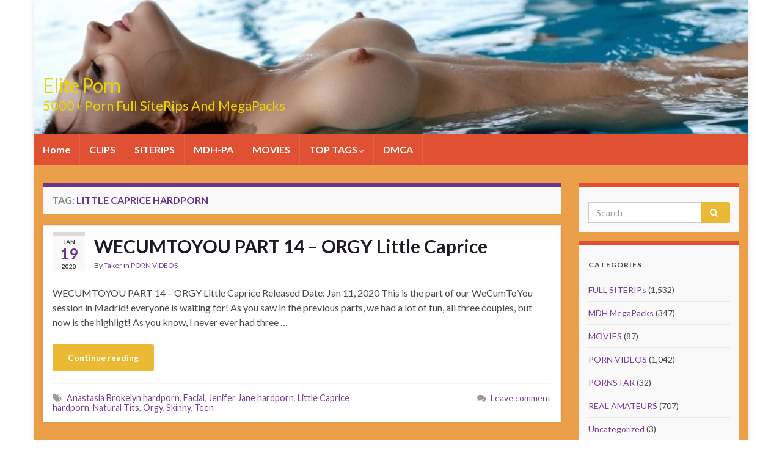

--- FILE ---
content_type: text/html; charset=UTF-8
request_url: https://eliteporn.cc/tags/little-caprice-hardporn/
body_size: 11359
content:
<!DOCTYPE html><!--[if IE 7]>
<html class="ie ie7" lang="en-US" prefix="og: http://ogp.me/ns#">
<![endif]-->
<!--[if IE 8]>
<html class="ie ie8" lang="en-US" prefix="og: http://ogp.me/ns#">
<![endif]-->
<!--[if !(IE 7) & !(IE 8)]><!-->
<html lang="en-US" prefix="og: http://ogp.me/ns#">
<!--<![endif]-->
    <head>
        <meta charset="UTF-8">
        <meta http-equiv="X-UA-Compatible" content="IE=edge">
        <meta name="viewport" content="width=device-width, initial-scale=1">
        <title>Little Caprice hardporn SITERIP 2019 » 5000+ Porn Full SITERIP And MegaPacks</title>

<!-- This site is optimized with the Yoast SEO plugin v8.2 - https://yoast.com/wordpress/plugins/seo/ -->
<meta name="description" content="ElitePorn - Biggest Collection of Little Caprice hardporn Porn Full Siterips, MDH MegaPacks and All XXX Genres Movies in NET! Download Real Amateurs Packs And 0day Free Updates!"/>
<link rel="canonical" href="https://eliteporn.cc/tags/little-caprice-hardporn/" />
<meta property="og:locale" content="en_US" />
<meta property="og:type" content="object" />
<meta property="og:title" content="Little Caprice hardporn SITERIP 2019 » 5000+ Porn Full SITERIP And MegaPacks" />
<meta property="og:description" content="ElitePorn - Biggest Collection of Little Caprice hardporn Porn Full Siterips, MDH MegaPacks and All XXX Genres Movies in NET! Download Real Amateurs Packs And 0day Free Updates!" />
<meta property="og:url" content="https://eliteporn.cc/tags/little-caprice-hardporn/" />
<meta property="og:site_name" content="Elite Porn" />
<meta name="twitter:card" content="summary_large_image" />
<meta name="twitter:description" content="ElitePorn - Biggest Collection of Little Caprice hardporn Porn Full Siterips, MDH MegaPacks and All XXX Genres Movies in NET! Download Real Amateurs Packs And 0day Free Updates!" />
<meta name="twitter:title" content="Little Caprice hardporn SITERIP 2019 » 5000+ Porn Full SITERIP And MegaPacks" />
<!-- / Yoast SEO plugin. -->

<link rel='dns-prefetch' href='//fonts.googleapis.com' />
<link rel='dns-prefetch' href='//s.w.org' />
<link rel="alternate" type="application/rss+xml" title="Elite Porn &raquo; Feed" href="https://eliteporn.cc/feed/" />
<link rel="alternate" type="application/rss+xml" title="Elite Porn &raquo; Comments Feed" href="https://eliteporn.cc/comments/feed/" />
<link rel="alternate" type="application/rss+xml" title="Elite Porn &raquo; Little Caprice hardporn Tag Feed" href="https://eliteporn.cc/tags/little-caprice-hardporn/feed/" />
		<script type="text/javascript">
			window._wpemojiSettings = {"baseUrl":"https:\/\/s.w.org\/images\/core\/emoji\/11\/72x72\/","ext":".png","svgUrl":"https:\/\/s.w.org\/images\/core\/emoji\/11\/svg\/","svgExt":".svg","source":{"concatemoji":"https:\/\/eliteporn.cc\/wp-includes\/js\/wp-emoji-release.min.js?ver=4.9.28"}};
			!function(e,a,t){var n,r,o,i=a.createElement("canvas"),p=i.getContext&&i.getContext("2d");function s(e,t){var a=String.fromCharCode;p.clearRect(0,0,i.width,i.height),p.fillText(a.apply(this,e),0,0);e=i.toDataURL();return p.clearRect(0,0,i.width,i.height),p.fillText(a.apply(this,t),0,0),e===i.toDataURL()}function c(e){var t=a.createElement("script");t.src=e,t.defer=t.type="text/javascript",a.getElementsByTagName("head")[0].appendChild(t)}for(o=Array("flag","emoji"),t.supports={everything:!0,everythingExceptFlag:!0},r=0;r<o.length;r++)t.supports[o[r]]=function(e){if(!p||!p.fillText)return!1;switch(p.textBaseline="top",p.font="600 32px Arial",e){case"flag":return s([55356,56826,55356,56819],[55356,56826,8203,55356,56819])?!1:!s([55356,57332,56128,56423,56128,56418,56128,56421,56128,56430,56128,56423,56128,56447],[55356,57332,8203,56128,56423,8203,56128,56418,8203,56128,56421,8203,56128,56430,8203,56128,56423,8203,56128,56447]);case"emoji":return!s([55358,56760,9792,65039],[55358,56760,8203,9792,65039])}return!1}(o[r]),t.supports.everything=t.supports.everything&&t.supports[o[r]],"flag"!==o[r]&&(t.supports.everythingExceptFlag=t.supports.everythingExceptFlag&&t.supports[o[r]]);t.supports.everythingExceptFlag=t.supports.everythingExceptFlag&&!t.supports.flag,t.DOMReady=!1,t.readyCallback=function(){t.DOMReady=!0},t.supports.everything||(n=function(){t.readyCallback()},a.addEventListener?(a.addEventListener("DOMContentLoaded",n,!1),e.addEventListener("load",n,!1)):(e.attachEvent("onload",n),a.attachEvent("onreadystatechange",function(){"complete"===a.readyState&&t.readyCallback()})),(n=t.source||{}).concatemoji?c(n.concatemoji):n.wpemoji&&n.twemoji&&(c(n.twemoji),c(n.wpemoji)))}(window,document,window._wpemojiSettings);
		</script>
		<style type="text/css">
img.wp-smiley,
img.emoji {
	display: inline !important;
	border: none !important;
	box-shadow: none !important;
	height: 1em !important;
	width: 1em !important;
	margin: 0 .07em !important;
	vertical-align: -0.1em !important;
	background: none !important;
	padding: 0 !important;
}
</style>
<link rel='stylesheet' id='bbspoiler-css'  href='https://eliteporn.cc/wp-content/plugins/bbspoiler/inc/bbspoiler.css?ver=4.9.28' type='text/css' media='all' />
<link rel='stylesheet' id='crp-style-rounded-thumbs-css'  href='https://eliteporn.cc/wp-content/plugins/contextual-related-posts/css/default-style.css?ver=1.0' type='text/css' media='all' />
<style id='crp-style-rounded-thumbs-inline-css' type='text/css'>

.crp_related a {
  width: 250px;
  height: 250px;
  text-decoration: none;
}
.crp_related img {
  max-width: 250px;
  margin: auto;
}
.crp_related .crp_title {
  width: 100%;
}
                
</style>
<link rel='stylesheet' id='wordpress-popular-posts-css-css'  href='https://eliteporn.cc/wp-content/plugins/wordpress-popular-posts/public/css/wpp.css?ver=4.2.2' type='text/css' media='all' />
<link rel='stylesheet' id='graphene-google-fonts-css'  href='https://fonts.googleapis.com/css?family=Lato%3A400%2C400i%2C700%2C700i&#038;subset=latin&#038;ver=2.6.3' type='text/css' media='all' />
<link rel='stylesheet' id='bootstrap-css'  href='https://eliteporn.cc/wp-content/themes/graphene/bootstrap/css/bootstrap.min.css?ver=4.9.28' type='text/css' media='all' />
<link rel='stylesheet' id='font-awesome-css'  href='https://eliteporn.cc/wp-content/themes/graphene/fonts/font-awesome/css/font-awesome.min.css?ver=4.9.28' type='text/css' media='all' />
<link rel='stylesheet' id='graphene-css'  href='https://eliteporn.cc/wp-content/themes/graphene/style.css?ver=2.6.3' type='text/css' media='screen' />
<link rel='stylesheet' id='graphene-responsive-css'  href='https://eliteporn.cc/wp-content/themes/graphene/responsive.css?ver=2.6.3' type='text/css' media='all' />
<link rel='stylesheet' id='graphene-blocks-css'  href='https://eliteporn.cc/wp-content/themes/graphene/blocks.css?ver=2.6.3' type='text/css' media='all' />
<script type='text/javascript' src='https://eliteporn.cc/wp-includes/js/jquery/jquery.js?ver=1.12.4'></script>
<script type='text/javascript' src='https://eliteporn.cc/wp-includes/js/jquery/jquery-migrate.min.js?ver=1.4.1'></script>
<script type='text/javascript'>
/* <![CDATA[ */
var title = {"unfolded":"Expand","folded":"Collapse"};
/* ]]> */
</script>
<script type='text/javascript' src='https://eliteporn.cc/wp-content/plugins/bbspoiler/inc/bbspoiler.js?ver=4.9.28'></script>
<script type='text/javascript'>
/* <![CDATA[ */
var wpp_params = {"sampling_active":"0","sampling_rate":"100","ajax_url":"https:\/\/eliteporn.cc\/wp-json\/wordpress-popular-posts\/v1\/popular-posts\/","ID":"","token":"cf559b9112","debug":""};
/* ]]> */
</script>
<script type='text/javascript' src='https://eliteporn.cc/wp-content/plugins/wordpress-popular-posts/public/js/wpp-4.2.0.min.js?ver=4.2.2'></script>
<script type='text/javascript' src='https://eliteporn.cc/wp-content/themes/graphene/bootstrap/js/bootstrap.min.js?ver=2.6.3'></script>
<script type='text/javascript' src='https://eliteporn.cc/wp-content/themes/graphene/js/bootstrap-hover-dropdown/bootstrap-hover-dropdown.min.js?ver=2.6.3'></script>
<script type='text/javascript' src='https://eliteporn.cc/wp-content/themes/graphene/js/bootstrap-submenu/bootstrap-submenu.min.js?ver=2.6.3'></script>
<!--[if lte IE 9]>
<script type='text/javascript' src='https://eliteporn.cc/wp-content/themes/graphene/js/html5shiv/html5shiv.min.js?ver=2.6.3'></script>
<![endif]-->
<!--[if lt IE 9]>
<script type='text/javascript' src='https://eliteporn.cc/wp-content/themes/graphene/js/respond.js/respond.min.js?ver=2.6.3'></script>
<![endif]-->
<script type='text/javascript' src='https://eliteporn.cc/wp-content/themes/graphene/js/jquery.infinitescroll.min.js?ver=2.6.3'></script>
<script type='text/javascript'>
/* <![CDATA[ */
var grapheneJS = {"siteurl":"https:\/\/eliteporn.cc","ajaxurl":"https:\/\/eliteporn.cc\/wp-admin\/admin-ajax.php","templateUrl":"https:\/\/eliteporn.cc\/wp-content\/themes\/graphene","isSingular":"","enableStickyMenu":"","shouldShowComments":"1","commentsOrder":"newest","sliderDisable":"1","sliderInterval":"7000","infScrollBtnLbl":"Load more","infScrollOn":"","infScrollCommentsOn":"","totalPosts":"1","postsPerPage":"10","isPageNavi":"","infScrollMsgText":"Fetching window.grapheneInfScrollItemsPerPage of window.grapheneInfScrollItemsLeft items left ...","infScrollMsgTextPlural":"Fetching window.grapheneInfScrollItemsPerPage of window.grapheneInfScrollItemsLeft items left ...","infScrollFinishedText":"All loaded!","commentsPerPage":"50","totalComments":"0","infScrollCommentsMsg":"Fetching window.grapheneInfScrollCommentsPerPage of window.grapheneInfScrollCommentsLeft comments left ...","infScrollCommentsMsgPlural":"Fetching window.grapheneInfScrollCommentsPerPage of window.grapheneInfScrollCommentsLeft comments left ...","infScrollCommentsFinishedMsg":"All comments loaded!","disableLiveSearch":"1","txtNoResult":"No result found.","isMasonry":""};
/* ]]> */
</script>
<script type='text/javascript' src='https://eliteporn.cc/wp-content/themes/graphene/js/graphene.js?ver=2.6.3'></script>
<link rel='https://api.w.org/' href='https://eliteporn.cc/wp-json/' />
<link rel="EditURI" type="application/rsd+xml" title="RSD" href="https://eliteporn.cc/xmlrpc.php?rsd" />
<link rel="wlwmanifest" type="application/wlwmanifest+xml" href="https://eliteporn.cc/wp-includes/wlwmanifest.xml" /> 
<meta name="generator" content="WordPress 4.9.28" />
<style type="text/css">
#top-bar{background-color:#000000}.navbar {background: #e05033}.navbar #header-menu-wrap .nav li:focus, .navbar #header-menu-wrap .nav li:hover, .navbar #header-menu-wrap .nav li.current-menu-item, .navbar #header-menu-wrap .nav li.current-menu-ancestor, .navbar #header-menu-wrap .dropdown-menu li, .navbar #header-menu-wrap .dropdown-menu > li > a:focus, .navbar #header-menu-wrap .dropdown-menu > li > a:hover, .navbar #header-menu-wrap .dropdown-menu > .active > a, .navbar #header-menu-wrap .dropdown-menu > .active > a:focus, .navbar #header-menu-wrap .dropdown-menu > .active > a:hover, .navbar #header-menu-wrap .navbar-nav>.open>a, .navbar #header-menu-wrap .navbar-nav>.open>a:focus, .navbar #header-menu-wrap .navbar-nav>.open>a:hover, .navbar .navbar-nav>.active>a, .navbar .navbar-nav>.active>a:focus, .navbar .navbar-nav>.active>a:hover, #header-menu-wrap #mega-menu-wrap-Header-Menu #mega-menu-Header-Menu li.mega-current-menu-item, #header-menu-wrap #mega-menu-wrap-Header-Menu #mega-menu-Header-Menu > li.mega-menu-item > a.mega-menu-link:hover, #header-menu-wrap #mega-menu-wrap-Header-Menu #mega-menu-Header-Menu > li.mega-toggle-on > a.mega-menu-link, #header-menu-wrap #mega-menu-wrap-Header-Menu #mega-menu-Header-Menu > li.mega-current-menu-item > a.mega-menu-link {background: #1a7a00}.navbar #header-menu-wrap .nav ul li a, .navbar #header-menu-wrap .nav ul li a {color: #ffffff}#content, #header {background-color: #ea9f48}.sidebar .sidebar-wrap {background-color: #f9f9f9; border-color: #e05033}.btn, .btn:focus, .btn:hover, .Button, .colour-preview .button, input[type="submit"], button[type="submit"], #commentform #submit, .wpsc_buy_button, #back-to-top, .wp-block-button .wp-block-button__link:not(.has-background) {background: #eaba35; color: #ffffff}#footer, .graphene-footer{background-color:#e05033;color:#ffffff}.header_title, .header_title a, .header_title a:visited, .header_title a:hover, .header_desc {color:#ead300}.carousel, .carousel .item{height:400px}@media (max-width: 991px) {.carousel, .carousel .item{height:250px}}#header{max-height:220px}
</style>
		<style type="text/css">.recentcomments a{display:inline !important;padding:0 !important;margin:0 !important;}</style>
		    </head>
    <body class="archive tag tag-little-caprice-hardporn tag-3622 layout-boxed two_col_left two-columns">
        
        <div class="container boxed-wrapper">
            
            

            <div id="header" class="row">

                <img src="https://eliteporn.cc/wp-content/uploads/2018/09/cropped-ElitePorn-logos.jpg" alt="" title="" />                
                                    <a href="https://eliteporn.cc" id="header_img_link" title="Go back to the front page">&nbsp;</a>                            </div>


                        <nav class="navbar row navbar-inverse">

                <div class="navbar-header align-left">
                		                    <button type="button" class="navbar-toggle collapsed" data-toggle="collapse" data-target="#header-menu-wrap, #secondary-menu-wrap">
	                        <span class="sr-only">Toggle navigation</span>
	                        <span class="icon-bar"></span>
	                        <span class="icon-bar"></span>
	                        <span class="icon-bar"></span>
	                    </button>
                	                    
                                            	                        <h2 class="header_title">	                            <a href="https://eliteporn.cc" title="Go back to the front page">	                                Elite Porn	                            </a>	                        </h2>                        
	                        	                            <h3 class="header_desc">5000+ Porn Full SiteRips And MegaPacks</h3>	                                                
                                    </div>

                                    <div class="collapse navbar-collapse" id="header-menu-wrap">

            			<ul id="header-menu" class="nav navbar-nav flip"><li id="menu-item-34" class="menu-item menu-item-type-custom menu-item-object-custom menu-item-home menu-item-34"><a href="https://eliteporn.cc">Home</a></li>
<li id="menu-item-105" class="menu-item menu-item-type-taxonomy menu-item-object-category menu-item-105"><a href="https://eliteporn.cc/category/porn-videos/">CLIPS</a></li>
<li id="menu-item-145" class="menu-item menu-item-type-taxonomy menu-item-object-category menu-item-145"><a href="https://eliteporn.cc/category/full-siterips/">SITERIPS</a></li>
<li id="menu-item-144" class="menu-item menu-item-type-taxonomy menu-item-object-category menu-item-144"><a href="https://eliteporn.cc/category/mydirtyhobby-megapacks/">MDH-PA</a></li>
<li id="menu-item-78" class="menu-item menu-item-type-taxonomy menu-item-object-category menu-item-78"><a href="https://eliteporn.cc/category/movies/">MOVIES</a></li>
<li id="menu-item-2959" class="menu-item menu-item-type-custom menu-item-object-custom menu-item-has-children menu-item-2959"><a class="dropdown-toggle" data-toggle="dropdown" data-submenu="1" data-depth="10" data-hover="dropdown">TOP TAGS <i class="fa fa-chevron-down"></i></a>
<ul class="dropdown-menu">
	<li id="menu-item-2971" class="menu-item menu-item-type-taxonomy menu-item-object-post_tag menu-item-2971"><a href="https://eliteporn.cc/tags/1080p/">1080p</a></li>
	<li id="menu-item-2975" class="menu-item menu-item-type-taxonomy menu-item-object-post_tag menu-item-2975"><a href="https://eliteporn.cc/tags/18-teens/">18+ Teens</a></li>
	<li id="menu-item-2973" class="menu-item menu-item-type-taxonomy menu-item-object-post_tag menu-item-2973"><a href="https://eliteporn.cc/tags/720p/">720p</a></li>
	<li id="menu-item-2966" class="menu-item menu-item-type-taxonomy menu-item-object-post_tag menu-item-2966"><a href="https://eliteporn.cc/tags/amateur/">Amateur</a></li>
	<li id="menu-item-2961" class="menu-item menu-item-type-taxonomy menu-item-object-post_tag menu-item-2961"><a href="https://eliteporn.cc/tags/anal/">Anal</a></li>
	<li id="menu-item-2964" class="menu-item menu-item-type-taxonomy menu-item-object-post_tag menu-item-2964"><a href="https://eliteporn.cc/tags/big-tits/">Big Tits</a></li>
	<li id="menu-item-2969" class="menu-item menu-item-type-taxonomy menu-item-object-post_tag menu-item-2969"><a href="https://eliteporn.cc/tags/german/">German</a></li>
	<li id="menu-item-2974" class="menu-item menu-item-type-taxonomy menu-item-object-post_tag menu-item-2974"><a href="https://eliteporn.cc/tags/hd/">HD</a></li>
	<li id="menu-item-2976" class="menu-item menu-item-type-taxonomy menu-item-object-post_tag menu-item-2976"><a href="https://eliteporn.cc/tags/jav/">JAV</a></li>
	<li id="menu-item-2970" class="menu-item menu-item-type-taxonomy menu-item-object-post_tag menu-item-2970"><a href="https://eliteporn.cc/tags/mdh/">MDH</a></li>
	<li id="menu-item-2972" class="menu-item menu-item-type-taxonomy menu-item-object-post_tag menu-item-2972"><a href="https://eliteporn.cc/tags/milf/">MILF</a></li>
	<li id="menu-item-2968" class="menu-item menu-item-type-taxonomy menu-item-object-post_tag menu-item-2968"><a href="https://eliteporn.cc/tags/mydirtyhobby/">MyDirtyHobby</a></li>
	<li id="menu-item-2977" class="menu-item menu-item-type-taxonomy menu-item-object-post_tag menu-item-2977"><a href="https://eliteporn.cc/tags/public-sex/">Public Sex</a></li>
	<li id="menu-item-2967" class="menu-item menu-item-type-taxonomy menu-item-object-post_tag menu-item-2967"><a href="https://eliteporn.cc/tags/reality/">Reality</a></li>
	<li id="menu-item-2965" class="menu-item menu-item-type-taxonomy menu-item-object-post_tag menu-item-2965"><a href="https://eliteporn.cc/tags/siterip/">SITERIP</a></li>
	<li id="menu-item-2963" class="menu-item menu-item-type-taxonomy menu-item-object-post_tag menu-item-2963"><a href="https://eliteporn.cc/tags/teen/">Teen</a></li>
</ul>
</li>
<li id="menu-item-35" class="menu-item menu-item-type-post_type menu-item-object-page menu-item-35"><a href="https://eliteporn.cc/dmca/">DMCA</a></li>
</ul>                        
            			                        
                                            </div>
                
                                    
                            </nav>

            
            <div id="content" class="clearfix hfeed row">
                
                    
                                        
                    <div id="content-main" class="clearfix content-main col-md-9">
                    
    <h1 class="page-title archive-title">
        Tag: <span>Little Caprice hardporn</span>    </h1>
    
        
    <div class="entries-wrapper">
    
                

<div id="post-11355" class="clearfix post post-11355 type-post status-publish format-standard hentry category-porn-videos tag-anastasia-brokelyn-hardporn tag-facial tag-jenifer-jane-hardporn tag-little-caprice-hardporn tag-natural-tits tag-orgy tag-skinny tag-teen item-wrap">
		
	<div class="entry clearfix">
    
    			    	<div class="post-date date alpha with-year">
            <p class="default_date">
            	<span class="month">Jan</span>
                <span class="day">19</span>
                	                <span class="year">2020</span>
                            </p>
                    </div>
            
		        <h2 class="post-title entry-title">
			<a href="https://eliteporn.cc/wecumtoyou-part-14-orgy-little-caprice/" rel="bookmark" title="Permalink to WECUMTOYOU PART 14 – ORGY Little Caprice">
				WECUMTOYOU PART 14 – ORGY Little Caprice            </a>
			        </h2>
		
					    <ul class="post-meta">
	    		        <li class="byline">
	        	By <span class="author"><a href="https://eliteporn.cc/author/taker/" rel="author">Taker</a></span> in <span class="terms"><a class="term term-category term-33" href="https://eliteporn.cc/category/porn-videos/">PORN VIDEOS</a></span>	        </li>
	        	    </ul>
    		
				<div class="entry-content clearfix">
						
			
				<div class="excerpt-thumb"><a href="https://eliteporn.cc/wecumtoyou-part-14-orgy-little-caprice/"></a></div>                
                				                
								<p>WECUMTOYOU PART 14 – ORGY Little Caprice Released Date: Jan 11, 2020 This is the part of our WeCumToYou session in Madrid! everyone is waiting for! As you saw in the previous parts, we had a lot of fun, all three couples, but now is the highligt! As you know, I never ever had three &hellip; </p>
<p><a class="more-link btn" href="https://eliteporn.cc/wecumtoyou-part-14-orgy-little-caprice/">Continue reading</a></p>

						
						
						
		</div>
		
			    <ul class="entry-footer">
	    		        <li class="post-tags col-sm-8"><i class="fa fa-tags" title="Tags"></i> <span class="terms"><a class="term term-tagpost_tag term-3624" href="https://eliteporn.cc/tags/anastasia-brokelyn-hardporn/">Anastasia Brokelyn hardporn</a>, <a class="term term-tagpost_tag term-39" href="https://eliteporn.cc/tags/facial/">Facial</a>, <a class="term term-tagpost_tag term-3623" href="https://eliteporn.cc/tags/jenifer-jane-hardporn/">Jenifer Jane hardporn</a>, <a class="term term-tagpost_tag term-3622" href="https://eliteporn.cc/tags/little-caprice-hardporn/">Little Caprice hardporn</a>, <a class="term term-tagpost_tag term-454" href="https://eliteporn.cc/tags/natural-tits/">Natural Tits</a>, <a class="term term-tagpost_tag term-526" href="https://eliteporn.cc/tags/orgy/">Orgy</a>, <a class="term term-tagpost_tag term-697" href="https://eliteporn.cc/tags/skinny/">Skinny</a>, <a class="term term-tagpost_tag term-52" href="https://eliteporn.cc/tags/teen/">Teen</a></span></li>
	        	        <li class="comment-link col-sm-4"><i class="fa fa-comments"></i> <a href="https://eliteporn.cc/wecumtoyou-part-14-orgy-little-caprice/#respond">Leave comment</a></li>
	        	    </ul>
    	</div>
</div>

 

    </div>
    
    
  

                </div><!-- #content-main -->
        
        	
    
<div id="sidebar1" class="sidebar sidebar-right widget-area col-md-3">

	
    <div id="search-2" class="sidebar-wrap clearfix widget_search"><form class="searchform" method="get" action="https://eliteporn.cc">
	<div class="input-group">
		<div class="form-group live-search-input">
		    <input type="text" name="s" class="form-control" placeholder="Search">
		    		</div>
	    <span class="input-group-btn">
	    	<button class="btn btn-default" type="submit"><i class="fa fa-search"></i></button>
	    </span>
    </div>
    </form></div><div id="categories-2" class="sidebar-wrap clearfix widget_categories"><h3>Categories</h3>		<ul>
	<li class="cat-item cat-item-49"><a href="https://eliteporn.cc/category/full-siterips/" title="Download Even more Porn Full Siterips in HD. Watch online &amp; Downloads on ElitePorn. New Porn Paysites Siterips 2018. Also Siterips Packs Daily Updates">FULL SITERIPs</a> (1,532)
</li>
	<li class="cat-item cat-item-53"><a href="https://eliteporn.cc/category/mydirtyhobby-megapacks/" title="Download Even more MyDirtyHobby MegaPacks of MDH Model Porn Videos. Watch online &amp; Downloads MyDirtyHobby Videos on ElitePorn. New 2018 MyDirtyHobby Updates. Also MDH Siterips Packs Daily Updates. So, in this section you can find more Real Amateurs videos by Monisworld, Hochimins, Sunny-Star, Daynia, MissSofie, emmastarr, BlondSweetie, Anni-Angel, SexyRia, AniBlackfox, AngelDust, LanaVegas and much more">MDH MegaPacks</a> (347)
</li>
	<li class="cat-item cat-item-4"><a href="https://eliteporn.cc/category/movies/" title="Even more Porn Movies, Full XXX Movies and Adult Movies. 2018 HD Movies, German Porn Movies, Erotic Movies, Japanese Movies and French Movies.">MOVIES</a> (87)
</li>
	<li class="cat-item cat-item-33"><a href="https://eliteporn.cc/category/porn-videos/" title="Even more New Porn Videos. 0day Porn Clips updates in high quality. Watch online &amp; Downloads. Also Popular Paysites Clips like a Mydirtyhobby, Brazzers, Legalporno, JacquieEtMichelTV, CzechAV, Clips4sale etc">PORN VIDEOS</a> (1,042)
</li>
	<li class="cat-item cat-item-663"><a href="https://eliteporn.cc/category/pornstar/" title="Download Even more NEW and Free PornStars Full Siterips in HD. 0day PornStars Clips updates in high quality. Watch online &amp; Downloads on ElitePorn. New PornStar Paysites Siterips 2019.">PORNSTAR</a> (32)
</li>
	<li class="cat-item cat-item-973"><a href="https://eliteporn.cc/category/real-amateurs/" title="Download FREE FULL REAL AMATEURS SITERIPS and Compilations with BEST Amateur Porn (Adult) Web Models from the NET. Exclusive HOME video from ManyVids, PornHub, MFC, Clips4Sale (C4S), Bonga, Chatur, Omegle, Periscope etc. Even more Free SITERIP and PORNSITERIPS 2019 on Elite Porn. ">REAL AMATEURS</a> (707)
</li>
	<li class="cat-item cat-item-1"><a href="https://eliteporn.cc/category/uncategorized/" >Uncategorized</a> (3)
</li>
		</ul>
</div><div id="tag_cloud-2" class="sidebar-wrap clearfix widget_tag_cloud"><h3>Tags</h3><div class="tagcloud"><a href="https://eliteporn.cc/tags/1080p/" class="tag-cloud-link tag-link-234 tag-link-position-1" style="font-size: 8.4375pt;" aria-label="1080p (247 items)">1080p<span class="tag-link-count"> (247)</span></a>
<a href="https://eliteporn.cc/tags/amateur/" class="tag-cloud-link tag-link-179 tag-link-position-2" style="font-size: 16.020833333333pt;" aria-label="Amateur (808 items)">Amateur<span class="tag-link-count"> (808)</span></a>
<a href="https://eliteporn.cc/tags/anal/" class="tag-cloud-link tag-link-8 tag-link-position-3" style="font-size: 20.541666666667pt;" aria-label="Anal (1,672 items)">Anal<span class="tag-link-count"> (1672)</span></a>
<a href="https://eliteporn.cc/tags/big-ass/" class="tag-cloud-link tag-link-298 tag-link-position-4" style="font-size: 11.791666666667pt;" aria-label="Big Ass (415 items)">Big Ass<span class="tag-link-count"> (415)</span></a>
<a href="https://eliteporn.cc/tags/big-tits/" class="tag-cloud-link tag-link-116 tag-link-position-5" style="font-size: 17.770833333333pt;" aria-label="Big Tits (1,059 items)">Big Tits<span class="tag-link-count"> (1059)</span></a>
<a href="https://eliteporn.cc/tags/blonde/" class="tag-cloud-link tag-link-45 tag-link-position-6" style="font-size: 9.75pt;" aria-label="Blonde (300 items)">Blonde<span class="tag-link-count"> (300)</span></a>
<a href="https://eliteporn.cc/tags/blowjob/" class="tag-cloud-link tag-link-40 tag-link-position-7" style="font-size: 22pt;" aria-label="Blowjob (2,071 items)">Blowjob<span class="tag-link-count"> (2071)</span></a>
<a href="https://eliteporn.cc/tags/cowgirl/" class="tag-cloud-link tag-link-540 tag-link-position-8" style="font-size: 8.2916666666667pt;" aria-label="Cowgirl (240 items)">Cowgirl<span class="tag-link-count"> (240)</span></a>
<a href="https://eliteporn.cc/tags/creampie/" class="tag-cloud-link tag-link-123 tag-link-position-9" style="font-size: 16.895833333333pt;" aria-label="Creampie (923 items)">Creampie<span class="tag-link-count"> (923)</span></a>
<a href="https://eliteporn.cc/tags/cum-in-mouth/" class="tag-cloud-link tag-link-46 tag-link-position-10" style="font-size: 15.291666666667pt;" aria-label="Cum In Mouth (720 items)">Cum In Mouth<span class="tag-link-count"> (720)</span></a>
<a href="https://eliteporn.cc/tags/cumshot/" class="tag-cloud-link tag-link-536 tag-link-position-11" style="font-size: 14.125pt;" aria-label="Cumshot (605 items)">Cumshot<span class="tag-link-count"> (605)</span></a>
<a href="https://eliteporn.cc/tags/cunnilingus/" class="tag-cloud-link tag-link-699 tag-link-position-12" style="font-size: 8.2916666666667pt;" aria-label="Cunnilingus (238 items)">Cunnilingus<span class="tag-link-count"> (238)</span></a>
<a href="https://eliteporn.cc/tags/deepthroat/" class="tag-cloud-link tag-link-38 tag-link-position-13" style="font-size: 17.041666666667pt;" aria-label="DeepThroat (961 items)">DeepThroat<span class="tag-link-count"> (961)</span></a>
<a href="https://eliteporn.cc/tags/dildo/" class="tag-cloud-link tag-link-601 tag-link-position-14" style="font-size: 10.333333333333pt;" aria-label="Dildo (327 items)">Dildo<span class="tag-link-count"> (327)</span></a>
<a href="https://eliteporn.cc/tags/doggy-style/" class="tag-cloud-link tag-link-573 tag-link-position-15" style="font-size: 12.083333333333pt;" aria-label="Doggy Style (431 items)">Doggy Style<span class="tag-link-count"> (431)</span></a>
<a href="https://eliteporn.cc/tags/double-penetration/" class="tag-cloud-link tag-link-24 tag-link-position-16" style="font-size: 10.1875pt;" aria-label="Double Penetration (322 items)">Double Penetration<span class="tag-link-count"> (322)</span></a>
<a href="https://eliteporn.cc/tags/facial/" class="tag-cloud-link tag-link-39 tag-link-position-17" style="font-size: 18.354166666667pt;" aria-label="Facial (1,164 items)">Facial<span class="tag-link-count"> (1164)</span></a>
<a href="https://eliteporn.cc/tags/fetish/" class="tag-cloud-link tag-link-280 tag-link-position-18" style="font-size: 9.1666666666667pt;" aria-label="Fetish (274 items)">Fetish<span class="tag-link-count"> (274)</span></a>
<a href="https://eliteporn.cc/tags/gangbang/" class="tag-cloud-link tag-link-59 tag-link-position-19" style="font-size: 8.7291666666667pt;" aria-label="GangBang (257 items)">GangBang<span class="tag-link-count"> (257)</span></a>
<a href="https://eliteporn.cc/tags/german/" class="tag-cloud-link tag-link-56 tag-link-position-20" style="font-size: 10.041666666667pt;" aria-label="German (317 items)">German<span class="tag-link-count"> (317)</span></a>
<a href="https://eliteporn.cc/tags/handjob/" class="tag-cloud-link tag-link-242 tag-link-position-21" style="font-size: 12.8125pt;" aria-label="Handjob (492 items)">Handjob<span class="tag-link-count"> (492)</span></a>
<a href="https://eliteporn.cc/tags/hardcore/" class="tag-cloud-link tag-link-309 tag-link-position-22" style="font-size: 8.4375pt;" aria-label="Hardcore (246 items)">Hardcore<span class="tag-link-count"> (246)</span></a>
<a href="https://eliteporn.cc/tags/homemade/" class="tag-cloud-link tag-link-592 tag-link-position-23" style="font-size: 9.8958333333333pt;" aria-label="Homemade (309 items)">Homemade<span class="tag-link-count"> (309)</span></a>
<a href="https://eliteporn.cc/tags/interracial/" class="tag-cloud-link tag-link-25 tag-link-position-24" style="font-size: 14.270833333333pt;" aria-label="Interracial (621 items)">Interracial<span class="tag-link-count"> (621)</span></a>
<a href="https://eliteporn.cc/tags/lesbian/" class="tag-cloud-link tag-link-209 tag-link-position-25" style="font-size: 15.583333333333pt;" aria-label="Lesbian (764 items)">Lesbian<span class="tag-link-count"> (764)</span></a>
<a href="https://eliteporn.cc/tags/lingerie/" class="tag-cloud-link tag-link-110 tag-link-position-26" style="font-size: 10.1875pt;" aria-label="lingerie (320 items)">lingerie<span class="tag-link-count"> (320)</span></a>
<a href="https://eliteporn.cc/tags/masturbation/" class="tag-cloud-link tag-link-109 tag-link-position-27" style="font-size: 15.4375pt;" aria-label="Masturbation (734 items)">Masturbation<span class="tag-link-count"> (734)</span></a>
<a href="https://eliteporn.cc/tags/mature/" class="tag-cloud-link tag-link-58 tag-link-position-28" style="font-size: 9.1666666666667pt;" aria-label="Mature (273 items)">Mature<span class="tag-link-count"> (273)</span></a>
<a href="https://eliteporn.cc/tags/mdh/" class="tag-cloud-link tag-link-618 tag-link-position-29" style="font-size: 9.3125pt;" aria-label="MDH (278 items)">MDH<span class="tag-link-count"> (278)</span></a>
<a href="https://eliteporn.cc/tags/milf/" class="tag-cloud-link tag-link-127 tag-link-position-30" style="font-size: 15.4375pt;" aria-label="MILF (746 items)">MILF<span class="tag-link-count"> (746)</span></a>
<a href="https://eliteporn.cc/tags/mydirtyhobby/" class="tag-cloud-link tag-link-55 tag-link-position-31" style="font-size: 9.8958333333333pt;" aria-label="MyDirtyHobby (309 items)">MyDirtyHobby<span class="tag-link-count"> (309)</span></a>
<a href="https://eliteporn.cc/tags/mydirtyhobby-com/" class="tag-cloud-link tag-link-622 tag-link-position-32" style="font-size: 9.6041666666667pt;" aria-label="MyDirtyHobby.com (291 items)">MyDirtyHobby.com<span class="tag-link-count"> (291)</span></a>
<a href="https://eliteporn.cc/tags/mydirtyhobby-de/" class="tag-cloud-link tag-link-623 tag-link-position-33" style="font-size: 9.75pt;" aria-label="MyDirtyHobby.de (298 items)">MyDirtyHobby.de<span class="tag-link-count"> (298)</span></a>
<a href="https://eliteporn.cc/tags/natural-tits/" class="tag-cloud-link tag-link-454 tag-link-position-34" style="font-size: 11.9375pt;" aria-label="Natural Tits (425 items)">Natural Tits<span class="tag-link-count"> (425)</span></a>
<a href="https://eliteporn.cc/tags/outdoor/" class="tag-cloud-link tag-link-132 tag-link-position-35" style="font-size: 8.5833333333333pt;" aria-label="Outdoor (248 items)">Outdoor<span class="tag-link-count"> (248)</span></a>
<a href="https://eliteporn.cc/tags/pov/" class="tag-cloud-link tag-link-31 tag-link-position-36" style="font-size: 13.395833333333pt;" aria-label="POV (540 items)">POV<span class="tag-link-count"> (540)</span></a>
<a href="https://eliteporn.cc/tags/pussy-licking/" class="tag-cloud-link tag-link-361 tag-link-position-37" style="font-size: 8.4375pt;" aria-label="Pussy Licking (242 items)">Pussy Licking<span class="tag-link-count"> (242)</span></a>
<a href="https://eliteporn.cc/tags/real-amateur-babes/" class="tag-cloud-link tag-link-3117 tag-link-position-38" style="font-size: 9.4583333333333pt;" aria-label="REAL AMATEUR BABES (289 items)">REAL AMATEUR BABES<span class="tag-link-count"> (289)</span></a>
<a href="https://eliteporn.cc/tags/shaved-pussy/" class="tag-cloud-link tag-link-938 tag-link-position-39" style="font-size: 8.5833333333333pt;" aria-label="Shaved Pussy (248 items)">Shaved Pussy<span class="tag-link-count"> (248)</span></a>
<a href="https://eliteporn.cc/tags/siterip/" class="tag-cloud-link tag-link-57 tag-link-position-40" style="font-size: 8.5833333333333pt;" aria-label="SITERIP (251 items)">SITERIP<span class="tag-link-count"> (251)</span></a>
<a href="https://eliteporn.cc/tags/small-tits/" class="tag-cloud-link tag-link-217 tag-link-position-41" style="font-size: 11.9375pt;" aria-label="Small Tits (426 items)">Small Tits<span class="tag-link-count"> (426)</span></a>
<a href="https://eliteporn.cc/tags/solo/" class="tag-cloud-link tag-link-494 tag-link-position-42" style="font-size: 10.333333333333pt;" aria-label="Solo (332 items)">Solo<span class="tag-link-count"> (332)</span></a>
<a href="https://eliteporn.cc/tags/stockings/" class="tag-cloud-link tag-link-114 tag-link-position-43" style="font-size: 8pt;" aria-label="Stockings (229 items)">Stockings<span class="tag-link-count"> (229)</span></a>
<a href="https://eliteporn.cc/tags/teen/" class="tag-cloud-link tag-link-52 tag-link-position-44" style="font-size: 16.75pt;" aria-label="Teen (910 items)">Teen<span class="tag-link-count"> (910)</span></a>
<a href="https://eliteporn.cc/tags/threesome/" class="tag-cloud-link tag-link-113 tag-link-position-45" style="font-size: 15.729166666667pt;" aria-label="Threesome (774 items)">Threesome<span class="tag-link-count"> (774)</span></a></div>
</div>
<div id="wpp-3" class="sidebar-wrap clearfix popular-posts">
<h3>MOST POPULAR POSTS</h3><!-- cached -->
<!-- WordPress Popular Posts -->

<ul class="wpp-list wpp-list-with-thumbnails">
<li>
<a href="https://eliteporn.cc/hentaied-com-siterip-18-full-hd-tentacle-porn-videos/" title="Hentaied.com &#8211; SITERIP [156 Full HD Tentacle Porn and Ahegao videos]" target="_self"><img src="https://eliteporn.cc/wp-content/uploads/wordpress-popular-posts/16003-first_image-250x175.jpg" width="250" height="175" alt="Hentaied.com - SITERIP [156 Full HD Tentacle Porn and Ahegao videos]" class="wpp-thumbnail wpp_cached_thumb wpp_first_image" /></a>
<a href="https://eliteporn.cc/hentaied-com-siterip-18-full-hd-tentacle-porn-videos/" title="Hentaied.com &#8211; SITERIP [156 Full HD Tentacle Porn and Ahegao videos]" class="wpp-post-title" target="_self">Hentaied.com &#8211; SITERIP [156 F...</a>
 <span class="wpp-meta post-stats"><span class="wpp-views">15,354 views</span></span>
</li>
<li>
<a href="https://eliteporn.cc/angel-the-dreamgirl-clips4sale-com-siterip-angel-desert-katiesclub-c4s-170-hd/" title="[Angel The Dreamgirl / Clips4Sale.com] SITERIP (Angel-Desert/KatiesClub C4S) (197 HD)" target="_self"><img src="https://eliteporn.cc/wp-content/uploads/wordpress-popular-posts/2567-first_image-250x175.jpg" width="250" height="175" alt="[Angel The Dreamgirl / Clips4Sale.com] SITERIP (Angel-Desert/KatiesClub C4S) (197 HD)" class="wpp-thumbnail wpp_cached_thumb wpp_first_image" /></a>
<a href="https://eliteporn.cc/angel-the-dreamgirl-clips4sale-com-siterip-angel-desert-katiesclub-c4s-170-hd/" title="[Angel The Dreamgirl / Clips4Sale.com] SITERIP (Angel-Desert/KatiesClub C4S) (197 HD)" class="wpp-post-title" target="_self">[Angel The Dreamgirl / Clips4Sale.c...</a>
 <span class="wpp-meta post-stats"><span class="wpp-views">14,692 views</span></span>
</li>
<li>
<a href="https://eliteporn.cc/asiansexdiary-com-siterip/" title="AsianSexDiary.com &#8211; SITERIP [Full Pack]" target="_self"><img src="https://eliteporn.cc/wp-content/uploads/wordpress-popular-posts/5946-first_image-250x175.jpg" width="250" height="175" alt="AsianSexDiary.com - SITERIP [Full Pack]" class="wpp-thumbnail wpp_cached_thumb wpp_first_image" /></a>
<a href="https://eliteporn.cc/asiansexdiary-com-siterip/" title="AsianSexDiary.com &#8211; SITERIP [Full Pack]" class="wpp-post-title" target="_self">AsianSexDiary.com &#8211; SITERIP [...</a>
 <span class="wpp-meta post-stats"><span class="wpp-views">10,129 views</span></span>
</li>
<li>
<a href="https://eliteporn.cc/the-guillotine-deadclips-com-siterip-43-horror-porn-necro-guillotine-beheading-execution/" title="[The Guillotine | Deadclips.com] SITERIP (102) [Horror Porn, Necro, Guillotine, Beheading Execution]" target="_self"><img src="https://eliteporn.cc/wp-content/uploads/wordpress-popular-posts/4513-first_image-250x175.png" width="250" height="175" alt="[The Guillotine | Deadclips.com] SITERIP (102) [Horror Porn, Necro, Guillotine, Beheading Execution]" class="wpp-thumbnail wpp_cached_thumb wpp_first_image" /></a>
<a href="https://eliteporn.cc/the-guillotine-deadclips-com-siterip-43-horror-porn-necro-guillotine-beheading-execution/" title="[The Guillotine | Deadclips.com] SITERIP (102) [Horror Porn, Necro, Guillotine, Beheading Execution]" class="wpp-post-title" target="_self">[The Guillotine | Deadclips.com] SI...</a>
 <span class="wpp-meta post-stats"><span class="wpp-views">8,800 views</span></span>
</li>
<li>
<a href="https://eliteporn.cc/mariskax-com-pornstar-megapack-78-mariska-x-production-720p/" title="[MariskaX.com] PornStar MegaPack (148) [Mariska X Production, 720p]" target="_self"><img src="https://eliteporn.cc/wp-content/uploads/wordpress-popular-posts/2229-first_image-250x175.jpg" width="250" height="175" alt="[MariskaX.com] PornStar MegaPack (148) [Mariska X Production, 720p]" class="wpp-thumbnail wpp_cached_thumb wpp_first_image" /></a>
<a href="https://eliteporn.cc/mariskax-com-pornstar-megapack-78-mariska-x-production-720p/" title="[MariskaX.com] PornStar MegaPack (148) [Mariska X Production, 720p]" class="wpp-post-title" target="_self">[MariskaX.com] PornStar MegaPack (1...</a>
 <span class="wpp-meta post-stats"><span class="wpp-views">7,047 views</span></span>
</li>
<li>
<a href="https://eliteporn.cc/manyvids-com-vicats-and-milla/" title="[ManyVids.com] VicaTS and Milla &#8211; 93 videos" target="_self"><img src="https://eliteporn.cc/wp-content/uploads/wordpress-popular-posts/8151-first_image-250x175.jpg" width="250" height="175" alt="[ManyVids.com] VicaTS and Milla - 93 videos" class="wpp-thumbnail wpp_cached_thumb wpp_first_image" /></a>
<a href="https://eliteporn.cc/manyvids-com-vicats-and-milla/" title="[ManyVids.com] VicaTS and Milla &#8211; 93 videos" class="wpp-post-title" target="_self">[ManyVids.com] VicaTS and Milla &#8...</a>
 <span class="wpp-meta post-stats"><span class="wpp-views">6,720 views</span></span>
</li>
<li>
<a href="https://eliteporn.cc/zavatrash-xxx-siterip/" title="Zavatrash.xxx &#8211; SiteRip" target="_self"><img src="https://eliteporn.cc/wp-content/uploads/wordpress-popular-posts/4835-first_image-250x175.jpg" width="250" height="175" alt="Zavatrash.xxx - SiteRip" class="wpp-thumbnail wpp_cached_thumb wpp_first_image" /></a>
<a href="https://eliteporn.cc/zavatrash-xxx-siterip/" title="Zavatrash.xxx &#8211; SiteRip" class="wpp-post-title" target="_self">Zavatrash.xxx &#8211; SiteRip</a>
 <span class="wpp-meta post-stats"><span class="wpp-views">6,241 views</span></span>
</li>
<li>
<a href="https://eliteporn.cc/pornhub-com-fiamurr-23-hd-videos/" title="[Pornhub.com] Fiamurr [23 HD Videos]" target="_self"><img src="https://eliteporn.cc/wp-content/uploads/wordpress-popular-posts/9655-first_image-250x175.jpg" width="250" height="175" alt="[Pornhub.com] Fiamurr [23 HD Videos]" class="wpp-thumbnail wpp_cached_thumb wpp_first_image" /></a>
<a href="https://eliteporn.cc/pornhub-com-fiamurr-23-hd-videos/" title="[Pornhub.com] Fiamurr [23 HD Videos]" class="wpp-post-title" target="_self">[Pornhub.com] Fiamurr [23 HD Videos...</a>
 <span class="wpp-meta post-stats"><span class="wpp-views">5,908 views</span></span>
</li>
<li>
<a href="https://eliteporn.cc/lilushandjobs-com-siterip/" title="LilusHandjobs.com &#8211; SITERIP [113 HD videos]" target="_self"><img src="https://eliteporn.cc/wp-content/uploads/wordpress-popular-posts/8907-first_image-250x175.jpg" width="250" height="175" alt="LilusHandjobs.com - SITERIP [113 HD videos]" class="wpp-thumbnail wpp_cached_thumb wpp_first_image" /></a>
<a href="https://eliteporn.cc/lilushandjobs-com-siterip/" title="LilusHandjobs.com &#8211; SITERIP [113 HD videos]" class="wpp-post-title" target="_self">LilusHandjobs.com &#8211; SITERIP [...</a>
 <span class="wpp-meta post-stats"><span class="wpp-views">5,283 views</span></span>
</li>
<li>
<a href="https://eliteporn.cc/queensnake-com-siterip-178-hd-2009-2019-bdsm-humiliation-torture-pain-720p-1080p/" title="[QueenSnake.com] SITERIP (243 HD) [2009-2020, BDSM, Humiliation, Torture, Pain, 720p, 1080p]" target="_self"><img src="https://eliteporn.cc/wp-content/uploads/wordpress-popular-posts/3290-first_image-250x175.jpg" width="250" height="175" alt="[QueenSnake.com] SITERIP (243 HD) [2009-2020, BDSM, Humiliation, Torture, Pain, 720p, 1080p]" class="wpp-thumbnail wpp_cached_thumb wpp_first_image" /></a>
<a href="https://eliteporn.cc/queensnake-com-siterip-178-hd-2009-2019-bdsm-humiliation-torture-pain-720p-1080p/" title="[QueenSnake.com] SITERIP (243 HD) [2009-2020, BDSM, Humiliation, Torture, Pain, 720p, 1080p]" class="wpp-post-title" target="_self">[QueenSnake.com] SITERIP (243 HD) [...</a>
 <span class="wpp-meta post-stats"><span class="wpp-views">4,703 views</span></span>
</li>
</ul>

</div>
		<div id="recent-posts-2" class="sidebar-wrap clearfix widget_recent_entries">		<h3>Recent Posts</h3>		<ul>
											<li>
					<a href="https://eliteporn.cc/bound2burst-net-siterip-126-clips-holding-pee-desperation-pissing-wetting/">[Bound2Burst.net] SITERIP (126 Clips) [Holding Pee, Desperation, Pissing, Wetting]</a>
									</li>
											<li>
					<a href="https://eliteporn.cc/exploitedteensasia-com-siterip/">ExploitedTeensAsia.com &#8211; SiteRip</a>
									</li>
											<li>
					<a href="https://eliteporn.cc/mydirtyhobby-com-sarah-ann-deutsch-mdh-siterip/">MyDirtyHobby.com/Sarah-Ann &#8211; Deutsch MDH SITERIP</a>
									</li>
											<li>
					<a href="https://eliteporn.cc/over40housewives-com-siterip-all-213-videos/">Over40HouseWives.com &#8211; SITERIP [all 213 videos]</a>
									</li>
											<li>
					<a href="https://eliteporn.cc/onlyfans-com-agatha-lira-agathalira-megapack-204-videos/">[OnlyFans.com] Agatha Lira @agathalira MegaPack [204 videos]</a>
									</li>
											<li>
					<a href="https://eliteporn.cc/porkvendors-com-siterip-35-hd-videos/">Porkvendors.com &#8211; SITERIP [35 HD videos]</a>
									</li>
											<li>
					<a href="https://eliteporn.cc/over40handjobs-com-siterip-62-hd-milf-big-tits-lingerie-720p/">[Over40Handjobs.com] SITERIP (62 HD) [MILF, Big Tits, Lingerie, 720p]</a>
									</li>
											<li>
					<a href="https://eliteporn.cc/gina-goodwife-pack-of/">Gina Goodwife &#8211; Pack [OF]</a>
									</li>
											<li>
					<a href="https://eliteporn.cc/fuckingstreet-com-siterip-14-full-hd-videos/">FuckingStreet.com &#8211; SiteRip [Full HD]</a>
									</li>
											<li>
					<a href="https://eliteporn.cc/dickontrip-com-siterip/">DickOnTrip.com &#8211; SITERIP [Full HD]</a>
									</li>
					</ul>
		</div><div id="nav_menu-2" class="sidebar-wrap clearfix widget_nav_menu"><h3>TOP Paysites</h3></div><div id="recent-comments-2" class="sidebar-wrap clearfix widget_recent_comments"><h3>Recent Comments</h3><ul id="recentcomments"></ul></div><div id="archives-2" class="sidebar-wrap clearfix widget_archive"><h3>Archives</h3>		<ul>
			<li><a href='https://eliteporn.cc/2025/12/'>December 2025</a></li>
	<li><a href='https://eliteporn.cc/2025/11/'>November 2025</a></li>
	<li><a href='https://eliteporn.cc/2025/10/'>October 2025</a></li>
	<li><a href='https://eliteporn.cc/2025/09/'>September 2025</a></li>
	<li><a href='https://eliteporn.cc/2025/08/'>August 2025</a></li>
	<li><a href='https://eliteporn.cc/2025/07/'>July 2025</a></li>
	<li><a href='https://eliteporn.cc/2025/06/'>June 2025</a></li>
	<li><a href='https://eliteporn.cc/2025/05/'>May 2025</a></li>
	<li><a href='https://eliteporn.cc/2025/04/'>April 2025</a></li>
	<li><a href='https://eliteporn.cc/2025/03/'>March 2025</a></li>
	<li><a href='https://eliteporn.cc/2025/02/'>February 2025</a></li>
	<li><a href='https://eliteporn.cc/2025/01/'>January 2025</a></li>
	<li><a href='https://eliteporn.cc/2024/12/'>December 2024</a></li>
	<li><a href='https://eliteporn.cc/2024/11/'>November 2024</a></li>
	<li><a href='https://eliteporn.cc/2024/10/'>October 2024</a></li>
	<li><a href='https://eliteporn.cc/2024/09/'>September 2024</a></li>
	<li><a href='https://eliteporn.cc/2024/08/'>August 2024</a></li>
	<li><a href='https://eliteporn.cc/2024/07/'>July 2024</a></li>
	<li><a href='https://eliteporn.cc/2024/06/'>June 2024</a></li>
	<li><a href='https://eliteporn.cc/2024/05/'>May 2024</a></li>
	<li><a href='https://eliteporn.cc/2024/04/'>April 2024</a></li>
	<li><a href='https://eliteporn.cc/2024/03/'>March 2024</a></li>
	<li><a href='https://eliteporn.cc/2024/02/'>February 2024</a></li>
	<li><a href='https://eliteporn.cc/2024/01/'>January 2024</a></li>
	<li><a href='https://eliteporn.cc/2023/12/'>December 2023</a></li>
	<li><a href='https://eliteporn.cc/2023/11/'>November 2023</a></li>
	<li><a href='https://eliteporn.cc/2023/10/'>October 2023</a></li>
	<li><a href='https://eliteporn.cc/2023/07/'>July 2023</a></li>
	<li><a href='https://eliteporn.cc/2023/06/'>June 2023</a></li>
	<li><a href='https://eliteporn.cc/2023/05/'>May 2023</a></li>
	<li><a href='https://eliteporn.cc/2023/04/'>April 2023</a></li>
	<li><a href='https://eliteporn.cc/2023/03/'>March 2023</a></li>
	<li><a href='https://eliteporn.cc/2022/01/'>January 2022</a></li>
	<li><a href='https://eliteporn.cc/2021/12/'>December 2021</a></li>
	<li><a href='https://eliteporn.cc/2021/10/'>October 2021</a></li>
	<li><a href='https://eliteporn.cc/2021/09/'>September 2021</a></li>
	<li><a href='https://eliteporn.cc/2021/06/'>June 2021</a></li>
	<li><a href='https://eliteporn.cc/2021/05/'>May 2021</a></li>
	<li><a href='https://eliteporn.cc/2021/04/'>April 2021</a></li>
	<li><a href='https://eliteporn.cc/2021/03/'>March 2021</a></li>
	<li><a href='https://eliteporn.cc/2021/02/'>February 2021</a></li>
	<li><a href='https://eliteporn.cc/2021/01/'>January 2021</a></li>
	<li><a href='https://eliteporn.cc/2020/12/'>December 2020</a></li>
	<li><a href='https://eliteporn.cc/2020/11/'>November 2020</a></li>
	<li><a href='https://eliteporn.cc/2020/10/'>October 2020</a></li>
	<li><a href='https://eliteporn.cc/2020/08/'>August 2020</a></li>
	<li><a href='https://eliteporn.cc/2020/07/'>July 2020</a></li>
	<li><a href='https://eliteporn.cc/2020/06/'>June 2020</a></li>
	<li><a href='https://eliteporn.cc/2020/05/'>May 2020</a></li>
	<li><a href='https://eliteporn.cc/2020/04/'>April 2020</a></li>
	<li><a href='https://eliteporn.cc/2020/03/'>March 2020</a></li>
	<li><a href='https://eliteporn.cc/2020/02/'>February 2020</a></li>
	<li><a href='https://eliteporn.cc/2020/01/'>January 2020</a></li>
	<li><a href='https://eliteporn.cc/2019/12/'>December 2019</a></li>
	<li><a href='https://eliteporn.cc/2019/11/'>November 2019</a></li>
	<li><a href='https://eliteporn.cc/2019/10/'>October 2019</a></li>
	<li><a href='https://eliteporn.cc/2019/08/'>August 2019</a></li>
	<li><a href='https://eliteporn.cc/2019/07/'>July 2019</a></li>
	<li><a href='https://eliteporn.cc/2019/06/'>June 2019</a></li>
	<li><a href='https://eliteporn.cc/2019/05/'>May 2019</a></li>
	<li><a href='https://eliteporn.cc/2019/03/'>March 2019</a></li>
	<li><a href='https://eliteporn.cc/2019/02/'>February 2019</a></li>
	<li><a href='https://eliteporn.cc/2019/01/'>January 2019</a></li>
	<li><a href='https://eliteporn.cc/2018/12/'>December 2018</a></li>
	<li><a href='https://eliteporn.cc/2018/11/'>November 2018</a></li>
	<li><a href='https://eliteporn.cc/2018/10/'>October 2018</a></li>
	<li><a href='https://eliteporn.cc/2018/09/'>September 2018</a></li>
	<li><a href='https://eliteporn.cc/2018/02/'>February 2018</a></li>
		</ul>
		</div><div id="meta-2" class="sidebar-wrap clearfix widget_meta"><h3>Meta</h3>			<ul>
						<li><a rel="nofollow" href="https://eliteporn.cc/wp-login.php">Log in</a></li>
			<li><a href="https://eliteporn.cc/feed/">Entries <abbr title="Really Simple Syndication">RSS</abbr></a></li>
			<li><a href="https://eliteporn.cc/comments/feed/">Comments <abbr title="Really Simple Syndication">RSS</abbr></a></li>
			<li><a href="https://wordpress.org/" title="Powered by WordPress, state-of-the-art semantic personal publishing platform.">WordPress.org</a></li>			</ul>
			</div>    
        
    <!--LiveInternet counter--><script type="text/javascript">
document.write('<a href="//www.liveinternet.ru/click" '+
'target="_blank"><img src="//counter.yadro.ru/hit?t50.14;r'+
escape(document.referrer)+((typeof(screen)=='undefined')?'':
';s'+screen.width+'*'+screen.height+'*'+(screen.colorDepth?
screen.colorDepth:screen.pixelDepth))+';u'+escape(document.URL)+
';h'+escape(document.title.substring(0,150))+';'+Math.random()+
'" alt="" title="LiveInternet" '+
'border="0" width="31" height="31"><\/a>')
</script><!--/LiveInternet-->
</div><!-- #sidebar1 -->        
        
    </div><!-- #content -->




<div id="footer" class="row">
    
        
        <div class="copyright-developer">
                            <div id="copyright">
                    <p>© 2018 Elite Porn<br />
This site does not store any photos or video materials that infringe copyrights on its servers. We only index and link to content provided by other sites.</p>
                </div>
            
                            <div id="developer">
                    <p>
                                                Made with <i class="fa fa-heart"></i> by <a href="https://www.graphene-theme.com/" rel="nofollow">Graphene Themes</a>.                    </p>

                                    </div>
                    </div>

                
    </div><!-- #footer -->


</div><!-- #container -->

		<a href="#" id="back-to-top" title="Back to top"><i class="fa fa-chevron-up"></i></a>
	<script type='text/javascript' src='https://eliteporn.cc/wp-includes/js/comment-reply.min.js?ver=4.9.28'></script>
<script type='text/javascript' src='https://eliteporn.cc/wp-includes/js/wp-embed.min.js?ver=4.9.28'></script>
</body>
</html>
<!-- Dynamic page generated in 0.091 seconds. -->
<!-- Cached page generated by WP-Super-Cache on 2025-12-18 05:47:20 -->
